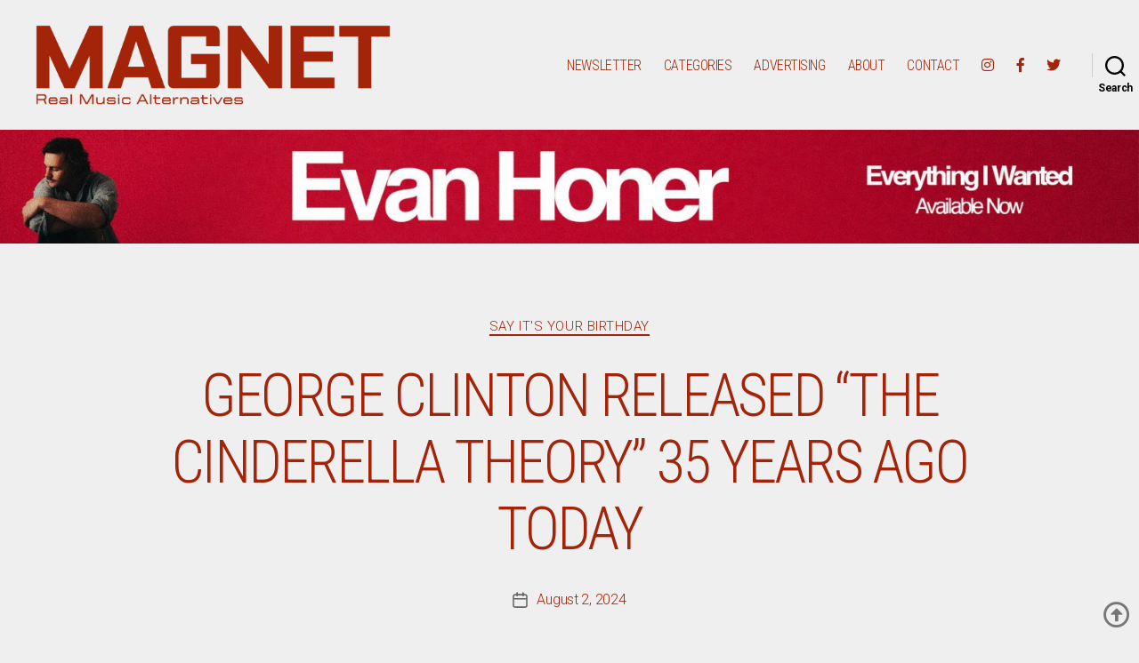

--- FILE ---
content_type: text/css
request_url: https://magnetmagazine.com/wp-content/themes/SecondChildOfTwentyTwenty/style.css?ver=1.0
body_size: 9724
content:
/*
Theme Name: Twenty Twenty Child Theme
Theme URI: 
Description: A child theme for Twenty Twenty.
Author: 
Author URI: 
Template: twentytwenty
Version: 1.0
License: GNU General Public License v2 or later
License URI: https://www.gnu.org/licenses/gpl-2.0.html
*/




.pt-cv-edit-view {
	display: none;
}

.allOne {
	background-color: #444444;
}

body {
	font-family: 'Roboto',Helvetica, Arial, sans-serif;
}

ul.primary-menu {
    font-family: 'Roboto Condensed', Helvetica, Arial, sans-serif;
    text-transform: uppercase;
    font-weight: 700;
    font-size: 1.6rem;
    width: 100%;
}

.p-title {
	display: none;
}

.mobile-menu {
	text-transform: uppercase;
}

@media ( min-width: 800px ) { 
	.primary-menu-wrapper {
		display: block;
		width: 590px;
	}
}

	
.primary-menu-wrapper + .header-toggles {
    margin-left: 1rem;
}

.header-toggles .toggle {
    padding: 0 1.5rem;
}

.toggle-inner .toggle-text {
    color: #000000!important;
}

.chw-widget {
	margin-top: 0rem;
}

@media (max-width: 1000px) {
	.chw-widget {
		margin-top: 4rem;
	}
}

.fullWidthHeaderAd img{
	width: 100%!important;
}

h1, h2, h3, h4, h5, h6, p {
	font-family: 'Roboto Condensed', Helvetica, Arial, sans-serif;
}

.entry-content h1, .entry-content h2, .entry-content h3, .entry-content h4, .entry-content h5, .entry-content h6, .entry-content cite, .entry-content figcaption, .entry-content table, .entry-content address, .entry-content .wp-caption-text, .entry-content .wp-block-file {
    font-family: 'Roboto Condensed', Helvetica, Arial, sans-serif;
    font-weight: 200;
}

.entry-content h1, .entry-content h2, .entry-content h3, .entry-content h4, .entry-content h5, .entry-content h6 {
    text-transform: uppercase;
    color: #000000;
}

h1, .heading-size-1 {
    font-size: 6.6rem;
    font-weight: 200;
    text-transform: uppercase;
    line-height: 1.138888889;
    color: #a32408!important;
}



.pt-cv-wrapper .h1,
.pt-cv-wrapper .h2,
.pt-cv-wrapper .h3,
.pt-cv-wrapper .h4,
.pt-cv-wrapper .h5,
.pt-cv-wrapper .h6,
.pt-cv-wrapper h1,
.pt-cv-wrapper h2,
.pt-cv-wrapper h3,
.pt-cv-wrapper h4,
.pt-cv-wrapper h5,
.pt-cv-wrapper h6 {
 font-family: 'Roboto Condensed', Helvetica, Arial, sans-serif;
 font-weight:200!important;
 line-height:1.1;
 color:inherit
}


.pt-cv-view .pt-cv-title a {
    text-transform: uppercase!important;
}


.color-accent, .color-accent-hover:hover, .color-accent-hover:focus, :root .has-accent-color, .has-drop-cap:not(:focus)::first-letter, .wp-block-button.is-style-outline, a {
    color: #a32408!important;
    font-weight: 200!important;
}
.pt-cv-content {
	font-family: 'Roboto Condensed', Helvetica, Arial, sans-serif;
	font-weight: 300;
}

.entry-content {
	font-family: 'Roboto Condensed', Helvetica, Arial, sans-serif;
	font-size: 2rem;
	line-height: 1.2;
	color: #5e5e5e;
}

.post-266575 .entry-content {
	font-family: 'Roboto Condensed', Helvetica, Arial, sans-serif;
	font-size: 1.6rem;
	line-height: 1.2;
	color: #000000;
}

/*
.post-266575 .entry-header {
	display: none;
}
*/

.post-266575 .wp-block-columns {
	display: none;
}

.post-266575 .pt-cv-meta-fields {
    font-size: 2rem;
	background: #a32408;
}

.post-266575 .pt-cv-meta-fields time {
    color: #ffffff!important;
}


.entry-content p, .entry-content li {
	font-family: 'Roboto Condensed', Helvetica, Arial, sans-serif;
	font-size: 2rem;
	line-height: 1.2;
	color: #5e5e5e;
	font-weight: 300;
}

.entry-content p, .entry-content ol, .entry-content ul, .entry-content dl, .entry-content dt {
    font-family: 'Roboto Condensed', Helvetica, Arial, sans-serif;
	font-size: 2rem;
	line-height: 1.2;
	color: #5e5e5e;
	font-weight: 300;
}

.entry-content a {
	font-weight: 700!important;
}


body.template-full-width .entry-content > :not(.alignwide):not(.alignfull):not(.alignleft):not(.alignright):not(.is-style-wide), body.template-full-width [class*="__inner-container"] > :not(.alignwide):not(.alignfull):not(.alignleft):not(.alignright):not(.is-style-wide) {
    max-width: 100%;
    width: 100%;
}

[class*="__inner-container"] > :not(.alignwide):not(.alignfull):not(.alignleft):not(.alignright) {
    margin-left: 0px;
    margin-right: 0px;
}


#header-widget-area img {
	width: 100%;
}

.postsAd {
	padding: 6px;
	padding-top: 3px;
}
.interSiteAd {
	padding: 0px;
}

.postsAd p {
	font-family: 'Roboto',Helvetica, Arial, sans-serif;
	/* font-family: 'Roboto Condensed', Helvetica, Arial, sans-serif; */
	letter-spacing: .06em;
	font-size: 11px;
	font-weight: 300;
	text-align: center;
	padding-bottom: 3px;
	color: #a5a5a5;
}

.p-widget img {
	margin-bottom: 2rem;
}

.pt-cv-pinterest.pt-cv-shadow .pt-cv-pinmas {
	border: 0 none;
}


.entry-content .wp-block-columns h1, .entry-content .wp-block-columns h2, .entry-content .wp-block-columns h3, .entry-content .wp-block-columns h4, .entry-content .wp-block-columns h5, .entry-content .wp-block-columns h6 {
	font-family: 'Roboto Condensed', Helvetica, Arial, sans-serif!important;
}


.wp-block-categories-list {
	text-align: center;
}

.post-inner {
    padding-top: 0rem;
}

.pt-cv-wrapper {
	padding: 16px;
	background-color: #efefef;
}

.pt-cv-wrapper .btn-group-sm > .btn, .pt-cv-wrapper .btn-sm {
    padding: 22px;
    padding-left: 44px;
    padding-right: 44px;
    font-size: 26px;
    line-height: 1.5;
    border-radius: 0px;
}

.pt-cv-wrapper .caret {
    display: inline-block;
    width: 0;
    height: 0;
    margin-left: 6px;
    vertical-align: middle;
    border-top: 12px dashed;
    border-right: 12px solid transparent;
    border-left: 12px solid transparent;
}

.pt-cv-wrapper .btn-primary {
    color: #fff;
    background-color: #a32408;
    border-color:0 none;
}

.pt-cv-wrapper .btn-primary.active, .pt-cv-wrapper .btn-primary:active, .pt-cv-wrapper .btn-primary:hover, .pt-cv-wrapper .open > .dropdown-toggle.btn-primary {
    color: #fff;
    background-color: #000000;
    border-color: 0  none;
}

.pt-cv-wrapper .btn-primary.focus, .pt-cv-wrapper .btn-primary:focus {
    color: #fff;
    background-color: #000000;
    border-color: 0 none;
}

.pt-cv-wrapper .btn-primary.active.focus, .pt-cv-wrapper .btn-primary.active:focus, .pt-cv-wrapper .btn-primary.active:hover, .pt-cv-wrapper .btn-primary:active.focus, .pt-cv-wrapper .btn-primary:active:focus, .pt-cv-wrapper .btn-primary:active:hover, .pt-cv-wrapper .open > .dropdown-toggle.btn-primary.focus, .pt-cv-wrapper .open > .dropdown-toggle.btn-primary:focus, .pt-cv-wrapper .open > .dropdown-toggle.btn-primary:hover {
    color: #fff;
    background-color: #000000;
    border-color: 0 none;
}

.entry-content > .alignfull {
    margin-bottom: 10rem;
    margin-top: 0rem;
}



.archive-header {
    padding: 4rem 0;
}

.archive-title {
    font-size: 6.6rem;
    font-weight: 200;
    padding-top: 60px;
    padding-bottom: 45px;
}

.reduced-spacing.footer-top-visible .footer-nav-widgets-wrapper, .reduced-spacing.footer-top-hidden #site-footer {
    border: 0 none;
}

.entry-content > :not(.alignwide):not(.alignfull):not(.alignleft):not(.alignright):not(.is-style-wide) {
    max-width: 80rem;
    width: calc(100% - 4rem);
}


.wp-block-image img {
	width: 100%;
}

@media (max-width: 700px) {
	.wp-block-columns {
		display: block;
	}

	.wp-block-column:not(:first-child) {
		margin-left:0px;
		margin-top: 0rem;
	}
}

.wp-block-column {
    margin-bottom: 0rem;
}

/*Fixing Galleries After Update*/
/*
.wp-block-gallery.has-nested-images.columns-default figure.wp-block-image:not(#individual-image) {
  width: 100%!important;
  margin-bottom: 4rem!important;
}
*/

.aligncenter, .aligncenter img {
	width: 100%;
}


.post-author {
	display: none!important;
}


.wp-embedded-content {
	 width: 100%!important;
}

.featured-media {
    display: none!important;
}

.pagination-single a {
    align-items: baseline;
    display: flex;
    font-weight: 600;
    letter-spacing: -0.0275em;
    text-decoration: none;
    flex: 1;
    background: #a32408;
    color: #ffffff!important;
    padding: 4rem;
    text-transform: uppercase;
}

.pagination-single a:hover {
    background: #000000;
}

.pt-cv-wrapper .pagination > .active > a, .pt-cv-wrapper .pagination > .active > a:focus, .pt-cv-wrapper .pagination > .active > a:hover, .pt-cv-wrapper .pagination > .active > span, .pt-cv-wrapper .pagination > .active > span:focus, .pt-cv-wrapper .pagination > .active > span:hover {
    background-color: #a32408;
    border-color: #a32408;
}

.entry-content hr::before, .entry-content hr::after, hr.styled-separator::before, hr.styled-separator::after {
    display: none;
}
.entry-content hr, hr.styled-separator {
    display: none;
}

.header-footer-group .wp-block-image {
	margin-top: 0px!important;
	margin-bottom: 0px!important;
}

.divider {
	padding-left: 0px!important;
	padding-right: 0px!important;
	padding-bottom: 0px!important;
	padding-top: 6px!important;
	margin-top: 8rem!important;
	margin-bottom: 8rem!important;
}

.post-266575 .entry-content a {
font-weight: 200 !important;
}


[class*="__inner-container"] > :not(.alignwide):not(.alignfull):not(.alignleft):not(.alignright):not(.is-style-wide) {
    max-width: 100%;
    width: 100%;
}

.footer-top-hidden #site-footer {
    margin-top: 0rem;
}

.to-the-top {
	position: fixed;
	bottom: 1rem;
	right: 0;
	font-size: 2rem;
	color: rgba(0,0,0,.5)!important;
}


@media ( min-width: 1000px ) { 
	.to-the-top {
		position: fixed;
		bottom: 1rem;
		right: .5rem;
		font-size: 3rem;
		color: rgba(0,0,0,.5)!important;
	}
}

@media ( min-width: 1200px ) { 
	.to-the-top {
		position: fixed;
		bottom: 1rem;
		right: 1rem;
		font-size: 3rem;
		color: rgba(0,0,0,.5)!important;
	}
}

@media ( min-width: 1400px ) {
	.to-the-top {
		position: fixed;
		bottom: 2rem;
		right: 3rem;
		font-size: 4rem;
		color: rgba(0,0,0,.5)!important;
	}
}

.powered-by-wordpress {
	display: none;
}

